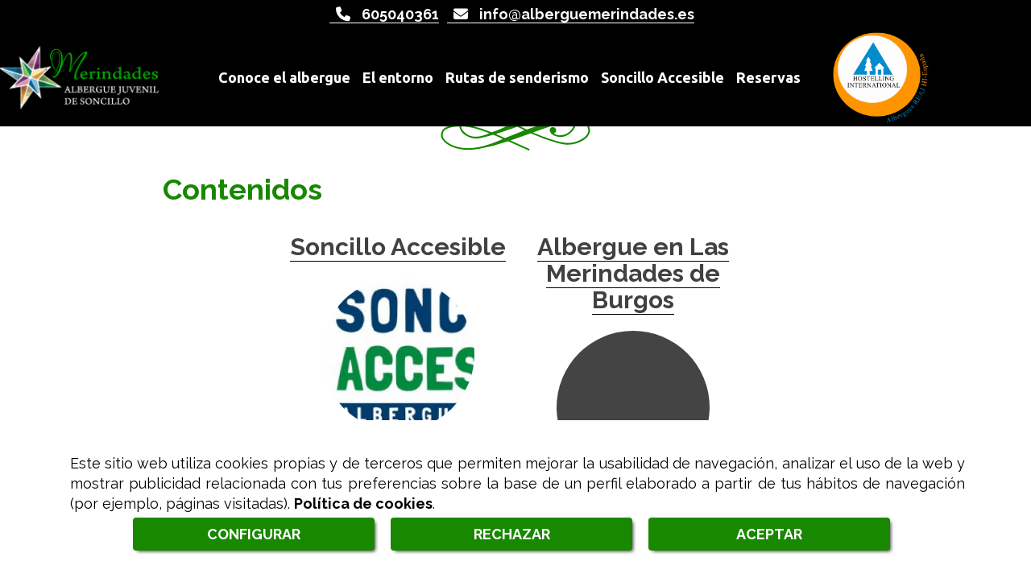

--- FILE ---
content_type: text/html; charset=UTF-8
request_url: https://www.alberguemerindades.es/categorias-contenidos/
body_size: 17168
content:

            






<!DOCTYPE html>
<html lang="es-ES">
    <head>
        <meta charset="utf-8">
        <meta name="viewport" content="width=device-width, initial-scale=1.0, maximum-scale=5">
        <link rel="shortcut icon" href="/data/5783/ico/albergue_merindades_favicon.png">
                <meta name="robots" content="index,follow"/><meta name="dcterms.title" content="Albergue juvenil en Burgos | Albergue Juvenil de Soncillo"><meta name="description" content="El Albergue Juvenil de Soncillo es la mejor opción para disfrutar de la naturaleza y el turismo activo que ofrece la zona norte de la provincia de Burgos. Te esperamos"><link rel="preconnect" href="https://fonts.googleapis.com"><link rel="preconnect" href="https://fonts.gstatic.com" crossorigin><link href="https://fonts.googleapis.com/css2?family=Raleway:ital,wght@0,100..900;1,100..900&family=Ubuntu:ital,wght@0,300;0,400;0,500;0,700;1,300;1,400;1,500;1,700&display=swap" rel="stylesheet"><meta name="google-site-verification" content="Ikun6At12swkgTz4pdhaRvJP3-MW0obxuDBa5WfgLK0" /><!--  metas twitter --><meta name="twitter:card" content="gallery" /><meta name="twitter:title" content="Albergue juvenil en Burgos | Albergue Juvenil de Soncillo"><meta name="twitter:description" content="El Albergue Juvenil de Soncillo es la mejor opción para disfrutar de la naturaleza y el turismo activo que ofrece la zona norte de la provincia de Burgos. Te esperamos" /><!-- metas facebook  --><meta property="og:url" content="https://www.alberguemerindades.es/categorias-contenidos/" /><meta property="og:title" content="Albergue juvenil en Burgos | Albergue Juvenil de Soncillo"><meta property="og:description" content="El Albergue Juvenil de Soncillo es la mejor opción para disfrutar de la naturaleza y el turismo activo que ofrece la zona norte de la provincia de Burgos. Te esperamos"><meta property="og:locale" content="es_ES" /><!-- geoTags --><meta name="geo.placename" content="España" /><meta name="geo.position" content="41.655;-4.727" /><meta name="geo.region" content="SONCILLO" /><meta name="ICBM" content="41.655,-4.727" />
                <title>                    Contenidos
</title>
                                        <link href="//css.accesive.com/static/css/styles_cliente5783.css?v7.8" rel="stylesheet" media="all" />
                <link href="//css.accesive.com/static/css/styles_cliente_comun5783.css?v7.8" rel="stylesheet" media="all" />
                <link rel="stylesheet" href="//css.accesive.com/static/css/net10_5783.css?v7.8" />
                                    <link rel="stylesheet" href="/build/frontBootstrap3WebActiva.35e1b50b.css">
                                                                                                                                                                                                                                                                                                                                                                                                                                                                                                                                                                                                                                                                                                                                                                                                                                                                                                                                                                                                                                                                                                                                                                                                                                                                                                                                                                                                                                    <style>                 /* Fondos secciones diseño */
                .zona:before {
                    position: relative;
                    content: "";
                    width: 100%;
                    display: block;
                    pointer-events: none;
                } 

                .zona:after {
                    position: relative;
                    content: "";
                    width: 100%;
                    display: block;
                    pointer-events: none;
                }
                .zona-inner {
                    margin: 0 -10px;
                }
                /* Fondos módulos*/
                .fondo-modulo {
                    margin: 0;
                    padding: 0;
                    width: 100%;
                    height: 100%;
                }
                .fondo-modulo:before {
                    position: relative;
                    content: "";
                    width: 100%;
                    display: block;
                    pointer-events: none;
                } 
                .fondo-modulo:after {
                    position: relative;
                    content: "";
                    width: 100%;
                    display: block;
                    pointer-events: none;
                }
            </style>

                                                <link href='https://fonts.googleapis.com/css?family=Raleway%7cUbuntu' rel='stylesheet' type='text/css'>
                            
                        
            
            <!--External css libraries -->
                                                                                                                                            
            <!--Custom css-->
                            <link rel="stylesheet" href="//css.accesive.com/static/css/custom_5783.css?v7.8" media="all" />
            
        
            <style type="text/css">
            .pageload-overlay {
    position: fixed;
    width: 100%;
    height: 100%;
    top: 0;
    left: 0;
    display: none;
    z-index: 2147483646;
}

.pageload-overlay.show {
    display:block;
}

.pageload-overlay svg {
    position: absolute;
    top: 0;
    left: 0;
    pointer-events: none;
    z-index: 2147483646;
    background-color: ;
}

.pageload-overlay svg path {
    fill: ;
}

.pageload-overlay::after,
.pageload-overlay::before {
    content: '';
    position: absolute;
    width: 20px;
    height: 20px;
    top: 50%;
    left: 50%;
    margin: -10px 0 0 -10px;
    border-radius: 50%;
    visibility: hidden;
    opacity: 0;
    z-index: 2147483647;
    -webkit-transition: opacity 0.15s, visibility 0s 0.15s;
    transition: opacity 0.15s, visibility 0s 0.15s;
}

.pageload-overlay::after {
    background: ;
    -webkit-transform: translateX(-20px);
    transform: translateX(-20px);
    -webkit-animation: moveRight 0.6s linear infinite alternate;
    animation: moveRight 0.6s linear infinite alternate;
}

.pageload-overlay::before {
    background: ;
    -webkit-transform: translateX(20px);
    transform: translateX(20px);
    -webkit-animation: moveLeft 0.6s linear infinite alternate;
    animation: moveLeft 0.6s linear infinite alternate;
    }

    @-webkit-keyframes moveRight {
    to { -webkit-transform: translateX(20px); }
    }

    @keyframes moveRight {
    to { transform: translateX(20px); }
    }

    @-webkit-keyframes moveLeft {
    to { -webkit-transform: translateX(-20px); }
    }

    @keyframes moveLeft {
    to { transform: translateX(-20px); }
}

.pageload-loading.pageload-overlay::after,
.pageload-loading.pageload-overlay::before {
    opacity: 1;
    visibility: visible;
    -webkit-transition: opacity 0.3s;
    transition: opacity 0.3s;
}

/**/
#loader6{
    background-color: ;
    display: block;
}
.l6 {
    width: 100px;
    height: 100px;
    border-radius: 50px;
    border: 1px solid ;
    position: relative;
    top:calc(50% - 90px);
    margin: 20px auto;
}

.l6 span {
    display: block;
    width: 16px;
    margin: 0 auto;
    line-height: 32px;
    margin-top: 32px;
    color: ;
    text-align: center;
    font-weight: bold;
    -family: arial;
    position: relative;
    font-size: 32px;
}
.l6 span:after {
    content: attr(data-title);
    position: absolute;
    overflow: hidden;
    display: block;
    left: 0;
    top: 0;
    opacity: 1;
    height: 30px;
    color: ;
    -webkit-backface-visibility: hidden;
    -webkit-transform-style: preserve-3d;
    -webkit-animation-name: pulse;
    -webkit-animation-duration: 2s;
    -webkit-animation-timing-function: ease-in-out;
    -webkit-animation-iteration-count: infinite;
    animation-name: pulse;
    animation-duration: 2s;
    animation-timing-function: ease-in-out;
    animation-iteration-count: infinite;
}

@-webkit-keyframes pulse {
    0% {
        height: 0;
        opacity: 1;
        -webkit-transform: scale(1);
        transform: scale(1);
    }
    78% {
        height: 30px;
        opacity: 1;
        -webkit-transform: scale(1);
        transform: scale(1);
    }
    88% {
        height: 30px;
        opacity: 1;
        -webkit-transform: scale(1.2);
        transform: scale(1.2);
    }
    100% {
        height: 30px;
        opacity: 0.1;
        -webkit-transform: scale(1);
        transform: scale(1);
    }
}
@keyframes pulse {
    0% {
        height: 0;
        opacity: 1;
        -webkit-transform: scale(1);
        transform: scale(1);
    }
    78% {
        height: 30px;
        opacity: 1;
        -webkit-transform: scale(1);
        transform: scale(1);
    }
    88% {
        height: 30px;
        opacity: 1;
        -webkit-transform: scale(1.2);
        transform: scale(1.2);
    }
    100% {
        height: 30px;
        opacity: 0.1;
        -webkit-transform: scale(1);
        transform: scale(1);
    }
}

/**/
#loader7{
    display: block;
}
body .vertical-centered-box {
    position: absolute;
    width: 100%;
    height: 100%;
    text-align: center;
}
body .vertical-centered-box:after {
    content: '';
    display: inline-block;
    height: 100%;
    vertical-align: middle;
    margin-right: -0.25em;
}
body .vertical-centered-box .contentt {
    -webkit-box-sizing: border-box;
    -moz-box-sizing: border-box;
    box-sizing: border-box;
    display: inline-block;
    vertical-align: middle;
    text-align: left;
    font-size: 0;
}

.loader-circle {
    position: absolute;
    left: 50%;
    top: 50%;
    width: 120px;
    height: 120px;
    border-radius: 50%;
    box-shadow: inset 0 0 0 1px rgba(255, 255, 255, 0.1);
    margin-left: -60px;
    margin-top: -60px;
}
.loader-line-mask {
    position: absolute;
    left: 50%;
    top: 50%;
    width: 60px;
    height: 120px;
    margin-left: -60px;
    margin-top: -60px;
    overflow: hidden;
    -webkit-transform-origin: 60px 60px;
    -moz-transform-origin: 60px 60px;
    -ms-transform-origin: 60px 60px;
    -o-transform-origin: 60px 60px;
    transform-origin: 60px 60px;
    -webkit-mask-image: -webkit-linear-gradient(top, #000000, rgba(0, 0, 0, 0));
    -webkit-animation: rotate 1.2s infinite linear;
    -moz-animation: rotate 1.2s infinite linear;
    -o-animation: rotate 1.2s infinite linear;
    animation: rotate 1.2s infinite linear;
}
.loader-line-mask .loader-line {
    width: 120px;
    height: 120px;
    border-radius: 50%;
    box-shadow: inset 0 0 0 1px rgba(255, 255, 255, 0.5);
}
#particles-background,
#particles-foreground {
    left: -51%;
    top: -51%;
    width: 202%;
    height: 202%;
    -webkit-transform: scale3d(0.5, 0.5, 1);
    -moz-transform: scale3d(0.5, 0.5, 1);
    -ms-transform: scale3d(0.5, 0.5, 1);
    -o-transform: scale3d(0.5, 0.5, 1);
    transform: scale3d(0.5, 0.5, 1);
}
#particles-background {
    background: ;
    background-image: -webkit-linear-gradient(45deg,  2%,  100%);
    background-image: -moz-linear-gradient(45deg,  2%,  100%);
    background-image: linear-gradient(45deg,  2%,  100%);
}
lesshat-selector {
    -lh-property: 0; } 
@-webkit-keyframes rotate{ 0% { -webkit-transform: rotate(0deg);} 100% { -webkit-transform: rotate(360deg);}}
@-moz-keyframes rotate{ 0% { -moz-transform: rotate(0deg);} 100% { -moz-transform: rotate(360deg);}}
@-o-keyframes rotate{ 0% { -o-transform: rotate(0deg);} 100% { -o-transform: rotate(360deg);}}
@keyframes rotate{ 0% {-webkit-transform: rotate(0deg);-moz-transform: rotate(0deg);-ms-transform: rotate(0deg);transform: rotate(0deg);} 100% {-webkit-transform: rotate(360deg);-moz-transform: rotate(360deg);-ms-transform: rotate(360deg);transform: rotate(360deg);}}
[not-existing] {
    zoom: 1;
}
lesshat-selector {
    -lh-property: 0; } 
@-webkit-keyframes fade{ 0% { opacity: 1;} 50% { opacity: 0.25;}}
@-moz-keyframes fade{ 0% { opacity: 1;} 50% { opacity: 0.25;}}
@-o-keyframes fade{ 0% { opacity: 1;} 50% { opacity: 0.25;}}
@keyframes fade{ 0% { opacity: 1;} 50% { opacity: 0.25;}}
[not-existing] {
    zoom: 1;
}
lesshat-selector {
    -lh-property: 0; } 
@-webkit-keyframes fade-in{ 0% { opacity: 0;} 100% { opacity: 1;}}
@-moz-keyframes fade-in{ 0% { opacity: 0;} 100% { opacity: 1;}}
@-o-keyframes fade-in{ 0% { opacity: 0;} 100% { opacity: 1;}}
@keyframes fade-in{ 0% { opacity: 0;} 100% { opacity: 1;}}
[not-existing] {
    zoom: 1;
}        </style>
                                        <script>
                var languageCountry = 'es';
                (function(w,d,u){w.readyQ=[];w.bindReadyQ=[];function p(x,y){if(x=="ready"){w.bindReadyQ.push(y);}else{w.readyQ.push(x);}};var a={ready:p,bind:p};w.$=w.jQuery=function(f){if(f===d||f===u){return a}else{p(f)}}})(window,document)
            </script>
                            <script src="/build/runtime.32cc791b.js"></script><script src="/build/frontPageLoader.ee6e9382.js"></script>
                                                                                    </head>
    
    <body class="web plantilla-3-col  ancho listado-cat-contenidos device-not-mobile" itemscope itemtype="https://schema.org/WebPage">
                                                                                                            <div class="alert alert-dismissible cookie-alert affix-hidden container-fluid gestion-cookies" role="alert" id="cookiesAlert">
    <div id="cookiesText" class="col-xs-12">
                                                        <p class="">Este sitio web utiliza cookies propias y de terceros que permiten mejorar la usabilidad de navegación, analizar el uso de la web y mostrar publicidad relacionada con tus preferencias sobre la base de un perfil elaborado a partir de tus hábitos de navegación (por ejemplo, páginas visitadas). <a href="/politica-de-cookies">Política de cookies</a>.</p>
                                        </div>
    
    <div class="col-xs-12 text-center" id="cookiesButtonContainer">
                    <a href="#" id="pcookies" href="" data-toggle="modal" data-target="#modal_cookies" class="cookiesButton contraste-color-principal btn btn-xs btn-primary">
                CONFIGURAR
            </a>
            <a href="#" class="cookiesButton contraste-color-principal btn btn-xs btn-primary" data-dismiss="alert" aria-label="Close" onclick="aceptarCookies(false, true, 5783)" >
                RECHAZAR
            </a>
            <a href="#" class="cookiesButton contraste-color-principal btn btn-xs btn-primary" data-dismiss="alert" aria-label="Close" onclick="aceptarCookies(true, false, 5783)" >
                ACEPTAR
            </a>
            </div>
</div>                                            <header class="ajuste-top">
        <!-- ZONA MENU MOVIL -->
                                                <div id="menuMovil" class="visible-xs visible-sm"> 
        
                
        
                                                                                                                                            
                        
        
        <!-- END Movil Navbar Button collapse -->
                        
        
            
     
        <!-- Movil Navbar Button collapse -->
    <div class="navbar-header menu-movil-config menu-2">
                        <a href="/" class="navbar-brand">   
                    <img src="/data/5783/logos/albergue_merindades_hostelling_international_movil.png" title="ALBERGUE MERINDADES" alt="ALBERGUE MERINDADES">
            </a>

                                        
    <div class="iconos-movil justify-center color-custom-iconos-movil">
                            <div class="icono-buscador col-sm-1 no-padding">                                                                                                                                 </div>
        
                
                
                
                
                
                                            <div class="icono-telefono">
                    <a href="tel:605040361" class="btn btn-link btn-block" aria-label="Móvil">
                        <i class="fa fa-mobile"></i>
                        <span class="d-none">605040361</span>
                    </a>
                </div>
                    
                
                                            <div class="icono-email">
                                        <a href="#" class="conversor btn btn-link btn-block" data-usuario="info" data-dominio="alberguemerindades" data-tld="es" aria-label="Email">
                        <i class="fa fa-envelope"></i>
                        <span class="d-none">info@alberguemerindades.es</span>
                    </a>
                </div>
                    
                    </div>

                                <div class="boton-menu">
                            <a id="nav-toggle" role="button"
                    class=" pull-right navbar-toggle"
                    ria-controls="navbar-collapse_movilMenu" aria-label="Abrir menú de navegación"
                    data-toggle="collapse" data-target="#navbar-collapse_movilMenu"><span></span>
                </a>
                    </div>
    
            </div>
                <!-- Movil Navbar Menu collapse -->
    <nav class="navbar-default inverse   " role="navigation" >
        <div class="collapse navbar-collapse navbar-cat-collapse" id="navbar-collapse_movilMenu">
            <ul class="nav navbar-nav">
                                                                            <li >
                    <a class=""
                        href="/albergue-en-las-merindades" title="Conoce el albergue">
                                                Conoce el albergue
                                            </a>
                                                                                                                                    </li>
                                                                            <li >
                    <a class=""
                        href="/las-merindades-y-los-montes-obarenes" title="El entorno">
                                                El entorno
                                            </a>
                                                                                                                                    </li>
                                                                            <li >
                    <a class=""
                        href="/rutas-de-senderismo-en-las-merindades/" title="Rutas de senderismo">
                                                Rutas de senderismo
                                            </a>
                                                                                                                                    </li>
                                                                            <li >
                    <a class=""
                        href="/soncillo-accesible/" title="Soncillo Accesible">
                                                Soncillo Accesible
                                            </a>
                                                                                                                                    </li>
                                                                            <li >
                    <a class=""
                        href="/reservar-albergue-juvenil-de-soncillo" title="Reservas">
                                                Reservas
                                            </a>
                                                                                                                                    </li>
                        </ul>
        </div>
    </nav>

        

    </div>
                            <!-- FIN ZONA MENU MOVIL -->

        <!-- ZONA BARRA DE OPCIONES -->
                                            <div id="barra-opciones">
                    <div class="barra-opciones zona eq-height">
                                                                                                                                                                                                                                                                                                                                                                                                                                                                                                                                                                                                                                                                                                        
                                                                                                    <div class="row eq-height"><div class="col-xs-12 col-sm-12 col-md-12 ajustado hidden-xs hidden-sm text-center acc-flex-center "><div data-nombre="Teléfono y email"
    data-tipoModulo="datos-contacto-extendidos"
    style=""
    id="block-214760"
    class="modulo-container                 ajustado hidden-xs hidden-sm text-center acc-flex-center 
     "
><div id="datosContactoExtendidos214760" class="row padding-right padding-left modulo-datos-contacto-extendidos horizontal iconos-resaltados sin-margen"><div itemscope itemtype="https://schema.org/LocalBusiness" class="col-sm-12"><meta itemprop="name" content="ALBERGUE MERINDADES"><span class="telefono inline parrafo"><a href="tel:605040361" aria-label=Teléfono><span  class="ocultarDatosEnMovil"   itemprop="telephone" content="605040361" ><i class="fa fa-phone color_web_6_color paleta_colores_transparent_bg"></i><span class="">605040361</span></span></a></span><span class="email inline parrafo"><span><a href="#" class="conversor" data-usuario="info" data-dominio="alberguemerindades" data-tld="es"><span  class="ocultarDatosEnMovil"    content="info" ><i class="fa fa-envelope color_web_6_color paleta_colores_transparent_bg"></i><span class="">info<i class="separado-at"></i>alberguemerindades.es</span></span><span class="sr-only">info<i class="separado-at"></i>alberguemerindades.es</span></a></span></span><meta itemprop="image" content="/data/5783/modulos/214742/albergue_merindades_puerta_del_norte_1.png"></div></div></div></div></div><!-- end row --><div class="row eq-height"><div class=" col-xs-12 col-sm-12 col-md-1 ajustado hidden-sm hidden-xs "><div data-nombre="Espaciado"
    data-tipoModulo="html-privado"
    style=""
    id="block-2577756"
    class="modulo-container ajustado hidden-sm hidden-xs  "
><div id="mod_html_2577756" class="text-left"></div></div></div></div>
                                                                    </div>
                </div>
                            <!-- FIN ZONA BARRA DE OPCIONES -->

        <!-- ZONA SOBRECABECERA -->
                                                                <div id="sobrecabecera" class="sticky-top">
                        <div class="sobrecabecera zona eq-height">
                                                                                                                                                                                                                                                                                                                                                                                                                                                                                                                                                                                                                                                                                                                                            
                                                                                                                    <div class="row eq-height"><div class=" col-xs-12 col-sm-12 col-md-1 ajustado hidden-sm hidden-xs "><div data-nombre="Espaciado"
    data-tipoModulo="html-privado"
    style=""
    id="block-2577758"
    class="modulo-container ajustado hidden-sm hidden-xs  "
><div id="mod_html_2577758" class="text-left"></div></div></div><div class="col-xs-12 col-sm-12 col-md-2 hidden-xs hidden-sm hidden-xs ajustado logotipo-main"><div data-nombre="Logotipo"
    data-tipoModulo="logotipo"
    style=""
    id="block-214742"
    class="modulo-container hidden-xs ajustado logotipo-main "
><div id="logo214742" class="modulo-logotipo"><a href="/" alt='Portada'><img src="/cache/8/0/3/7/a/8037afa51d406697fd0df779d54c977ce841331f.png" title="Logotipo Merindades Albergue Juvenil de Soncillo" alt="Logotipo Merindades Albergue Juvenil de Soncillo"
						width="800" height="318" class="img-responsive"		/></a></div></div></div><div class="col-xs-12 col-sm-12 col-md-7 hidden-xs hidden-sm text-center hidden-xs ajustado regla-menu"><div data-nombre="Menú principal"
    data-tipoModulo="menu"
    style=""
    id="block-214743"
    class="modulo-container text-center hidden-xs ajustado regla-menu "
><div class="modulo-menu horizontal-laptop horizontal-tablet vertical-mobile version1 " data-menu-id="0"><nav id="menu_214743" class="navbar navbar-default inverse custom-menu-intenso" role="navigation"><!-- Nav Header Starts --><div class="navbar-header"><button type="button" class="btn btn-primary btn-navbar navbar-toggle" data-toggle="collapse" data-target="#navbar-collapse_214743"><span class="sr-only">Toggle Navigation</span><i class="fa fa-bars"></i></button></div><!-- Nav Header Ends --><!-- Navbar Cat collapse Starts --><div class="sidebar-nav "><div class="navbar-collapse  navbar-inner" id="navbar-collapse_214743"><ul class="nav navbar-nav "><li class=" version1 "><a class="" href="/albergue-en-las-merindades" title="Conoce el albergue"><span>Conoce el albergue</span></a></li><li class=" version1 "><a class="" href="/las-merindades-y-los-montes-obarenes" title="El entorno"><span>El entorno</span></a></li><li class=" version1 "><a class="" href="/rutas-de-senderismo-en-las-merindades/" title="Rutas de senderismo"><span>Rutas de senderismo</span></a></li><li class=" version1 "><a class="" href="/soncillo-accesible/" title="Soncillo Accesible"><span>Soncillo Accesible</span></a></li><li class=" version1 "><a class="" href="/reservar-albergue-juvenil-de-soncillo" title="Reservas"><span>Reservas</span></a></li></ul></div></div></nav></div></div></div><div class=" col-xs-12 col-sm-12 col-md-2 ajustado hidden-xs hidden-sm banner-sobrecabecera"><div data-nombre="BANNER HOSTELLING INTERNATIONAL"
    data-tipoModulo="banner-plus"
    style=""
    id="block-2577755"
    class="modulo-container ajustado hidden-xs hidden-sm banner-sobrecabecera "
><div id=" mod-banner-plus_2577755" class="mod-banner-plus banner-plus-hover"><figure class="sin-estilo "><div class="img-banner"><div class = " "></div><div class="overlay  							paleta_colores_transparent_bg "></div><img src="/cache~b-d-6-f-7-bd6f7c52e105ace5dca4637b4a02002a47b6a41e/hostelling-international.png"
								loading="lazy" width="300" height="200" class="img-responsive  "
								title="Logotipo Hostelling International" alt="Logotipo Hostelling International" srcset="/cache~6-d-7-4-9-6d749e229ae02047c3cc64ac4a9127c4163efae0/hostelling-international.png 241w,/cache~6-d-7-4-9-6d749e229ae02047c3cc64ac4a9127c4163efae0/hostelling-international.png 189w, /cache~1-1-d-0-9-11d094b6560556c040cac2770d73507ae1cad9eb/hostelling-international.png 667w, /cache~6-d-7-4-9-6d749e229ae02047c3cc64ac4a9127c4163efae0/hostelling-international.png 324w" sizes="(min-width: 425px) and (max-width: 768px)667px, (min-width: 768px) and (max-width: 1200px) 189px, (min-width:1200px) 241px, 324px"
							/></div></figure></div></div></div></div><!-- end row --><div class="row eq-height"><div class=" col-xs-12 col-sm-12 col-md-1 ajustado hidden-sm hidden-xs "><div data-nombre="Espaciado"
    data-tipoModulo="html-privado"
    style=""
    id="block-2577757"
    class="modulo-container ajustado hidden-sm hidden-xs  "
><div id="mod_html_2577757" class="text-left"></div></div></div></div>
                                                                                </div>
                    </div>
                                            <!-- FIN ZONA SOBRECABECERA -->
        <!-- ZONA CABECERA -->                             </header>
                            <!-- FIN ZONA CABECERA -->
        <!-- ZONA CONTENIDO -->
            <div id="contenido">
                                    <div class="contenido zona width-movil-95 width-tablet-85 width-pc-80 width-pc-xl-70 width-pc-xxl-60">          
                                                                                                                                                                                                                
                                 
                
                                                                                                                                                                                                                                                                                                                                                                <div id="main" class="row ">
                                                                                                                                                                                                             
                                                                    <div id="content_top" class="col-sm-12">
                                                                                                                                                                                                                                                                                                                                                                                                                                                                                                                                                                                                                                                                                                                            
                                                                        <div class="row"><div class="col-xs-12 col-sm-12 col-md-12 text-center "><div data-nombre="Separador secciones top"
    data-tipoModulo="separador"
    style=""
    id="block-214752"
    class="modulo-container text-center  "
><div class="modulo-separador"><div class="separador diseno8"><svg xmlns="http://www.w3.org/2000/svg" viewBox="0 0 301 81.44" class="icono-separador color_web_1_fill"><g id="Capa_1-2" data-name="Capa 1"><path d="M0,47.68A3.9,3.9,0,0,0,.24,47c.93-6.9,5.37-10.83,11.41-13.33,5.76-2.39,11.85-3.3,18-3.79,2.19-.18,4.38-.21,6.57-.42.47,0,1.22-.48,1.31-.86C39,22.36,43,18,48,14.62,55.38,9.67,63.65,7.28,72.38,6.3c12-1.35,23.49,1,34.92,4.2A237.12,237.12,0,0,1,144.94,25a3.83,3.83,0,0,0,3.24.22c12.43-4.59,24.86-9.18,37.35-13.64A207.29,207.29,0,0,1,233.62.46c9.06-1,18-.53,26.81,2.3A17.08,17.08,0,0,1,272.14,15a2,2,0,0,0,1.94,1.75,42.66,42.66,0,0,1,13.7,3.69c7.11,3.5,11.61,9,12.91,17,.07.39.21.78.31,1.17v4.71a49.21,49.21,0,0,1-2,5.53c-2.78,5.59-7.42,9.4-12.7,12.42A59.92,59.92,0,0,1,255,69.59c-6.88-.13-13.54-1.84-20.16-3.57A331.38,331.38,0,0,1,183,47.22a3.66,3.66,0,0,0-3-.16q-19.2,6.78-38.42,13.48l-1.4.53,39,17.53-1.22,2.84c-.43-.15-.81-.24-1.17-.4Q156.85,72.19,137,63.31a4,4,0,0,0-3.11-.15A387.91,387.91,0,0,1,77.56,77.9c-13.47,2.35-27,3.17-40.5.5-9.49-1.86-18.41-5.1-26.22-11a32.3,32.3,0,0,1-8.47-8.93A52.5,52.5,0,0,1,0,53.63Zm185.82-2.74,1.38.66a367.53,367.53,0,0,0,36.64,13.72c8.73,2.71,17.49,5.4,26.59,6.47,14.18,1.67,27-2.21,38.54-10.4a21.92,21.92,0,0,0,7.14-8.2c3.64-7.32.93-16-6.45-19.42-3.16-1.47-6.72-2.14-10.16-2.95a54.19,54.19,0,0,0-6.3-.72c-.12,1.19-.14,2.14-.31,3-1.59,8.42-6.16,15-12.81,20.16-10.08,7.8-21,8.85-32.51,3.44a13.69,13.69,0,0,1-7.3-7.64c-2-5.29,1.14-9.4,6.72-8.91a6.45,6.45,0,0,1,5.71,5c.73,3.37-.9,6-4.8,7.69,5.44,4.8,18.28,4.9,26.57.17,10.11-5.76,15.84-17,15.17-23.06-.23,0-.48-.09-.73-.11a69.92,69.92,0,0,0-22.7,1.64c-12.51,3-24.76,6.82-36.89,11C201.58,39.25,193.89,42.06,185.82,44.94ZM37,32.74c-6.07.22-12.09.49-17.9,2.12a49,49,0,0,0-9.85,3.86C2.56,42.27,1.71,52.23,5.38,57.11a38.34,38.34,0,0,0,3.05,3.77A46.61,46.61,0,0,0,27.57,72.41c15.59,5.21,31.47,5.47,47.5,2.38,14.11-2.72,27.6-7.41,40.87-12.81,2.93-1.19,5.8-2.51,9-3.89-.66-.34-1-.53-1.37-.7-5.39-2.39-10.79-4.77-16.16-7.2a4.75,4.75,0,0,0-3.44-.23c-7.25,2-14.51,3.92-21.8,5.73-8.58,2.13-17.12,2-25.37-1.45C47,50.13,38.9,44.4,37,32.74Zm3.82-3.5c.67,0,1.13.1,1.59.1a100.28,100.28,0,0,1,20.63,2.54,234.16,234.16,0,0,1,37.79,12.19,4.24,4.24,0,0,0,3.28,0C117,39.61,129.31,33.75,141.63,28a6.58,6.58,0,0,0,.78-.52c-.29-.16-.46-.28-.65-.36A252.63,252.63,0,0,0,105.28,13.5C95.7,10.84,86,8.71,76,9.32c-9.44.58-18.32,2.91-26.28,8.2C45.44,20.34,42.12,23.89,40.84,29.24Zm117.91,2.13,0,.52c4.45,2.17,8.88,4.37,13.37,6.46a3.61,3.61,0,0,0,2.47.11c4-1.3,7.88-2.75,11.82-4.11,20-6.88,40.19-13.13,61.11-16.6,6.82-1.13,13.64-2.79,20.66-1.71a2.3,2.3,0,0,0,.6-.13c-.29-.66-.52-1.29-.84-1.86-2.74-5-7.25-7.52-12.5-9-8.73-2.4-17.41-1.93-26.12.42a327,327,0,0,0-34.46,11.4C182.81,21.65,170.79,26.55,158.75,31.37ZM40.62,32.56a14,14,0,0,0,3.22,8.35c8,9.59,18.43,13.78,30.82,12.38,7.9-.9,15.35-3.72,23.11-6.83C79.14,39.27,60.66,33.11,40.62,32.56Zm128,7.91c-4.64-2.31-8.94-4.43-13.22-6.61a2.86,2.86,0,0,0-2.49-.1q-20.5,7-41,14a9.17,9.17,0,0,0-.86.42c5.94,2.63,11.7,5.22,17.49,7.72a2.82,2.82,0,0,0,1.9-.18q13.41-5.25,26.79-10.58C160.92,43.64,164.61,42.11,168.63,40.47Z"/></g></svg></div></div></div></div></div>
                                                            </div>
                                                                <div id="content_main" class="col-sm-12">
                                                                                                                                                                                                                                                                                                                                                                                                                                                                                                                                                                                                                                                                                                                            
                                                                        <!-- Titulo Starts -->
                        <h1  class="heading color-fuente-destacado"  >Contenidos</h1>
    
<!-- Titulo Ends -->
    <!-- LISTADO DE CATEGORIAS STARTS -->
                                                                    
        <div class="row">
            <div class="col-sm-12">
                <div class="modulo-container">
                    <div class="funcionalidad-contenidos">
                        <div class="row categoria-contenidos centrar-bloques">
                                                                                                                                            <div class="col-xs-12 col-sm-6 col-md-4 col-lg-4 col-xl-4"> 
                                <h2 class="text-center break-word"><a href="/soncillo-accesible/">Soncillo Accesible</a></h2>
                                <figure><a href="/soncillo-accesible/" aria-label="Soncillo Accesible">
                                                                                                                        <div class="image img-square">
                                            <img src="/cache~2-d-7-4-c-2d74c5cc6639e2cf35c9e10cf2070b66dd922048/soncillo-accesible.jpeg"
                                                 alt="Logotipo de Soncillo Accesible Albergue Juvenil"
                                                 title="Logotipo de Soncillo Accesible Albergue Juvenil"
                                                 loading="lazy" width="300" height="200" class="img-responsive img-circle"
                                                 srcset="/cache~f-c-7-6-3-fc7633e01dae60640248b978084f1a99e0dd247e/soncillo-accesible.jpeg 481w,/cache~b-0-f-4-6-b0f460e029703f24869757bef885c3214d2d3da6/soncillo-accesible.jpeg 377w, /cache~e-f-9-9-3-ef993e174ecec754f9c5a908a59af899c85af4c9/soncillo-accesible.jpeg 250w, /cache~c-2-3-5-a-c235a1f5f6d2fb62970cb6c22bc3b30119140747/soncillo-accesible.jpeg 250w"
                                                 sizes="(min-width: 425px) and (max-width: 768px)250px, (min-width: 768px) and (max-width: 1200px) 377px, (min-width:1200px) 481px, 250px" 
                                                 />
                                        </div>
                                                                                <span class="d-none">Soncillo Accesible</span>
                                </a></figure>
                            </div>
                                                                                                                                            <div class="col-xs-12 col-sm-6 col-md-4 col-lg-4 col-xl-4"> 
                                <h2 class="text-center break-word"><a href="/albergue-en-las-merindades-de-burgos/">Albergue en Las Merindades de Burgos</a></h2>
                                <figure><a href="/albergue-en-las-merindades-de-burgos/" aria-label="Albergue en Las Merindades de Burgos">
                                                                                <div class="image img-square img-circle sin-imagen">
                                        </div>
                                                                                <span class="d-none">Albergue en Las Merindades de Burgos</span>
                                </a></figure>
                            </div>
                                                </div>
                    </div>
                </div>
            </div>
        </div>
        <!-- LISTADO DE CATEGORIAS ENDS -->


    
<!-- Publicaciones relaccionadas -->
    


                                                            </div>
                                                                <div id="content_bottom" class="col-sm-12">
                                                                                                                                                                                                                                                                                                                                                                                                                                                                                                                                                                                                                                                                                                                            
                                                                        <div class="row"><div class="col-xs-12 col-sm-12 col-md-4 col-md-offset-4 col-sm-offset-0 col-xs-offset-0 text-center "><div data-nombre="Separador secciones bottom"
    data-tipoModulo="separador"
    style=""
    id="block-214755"
    class="modulo-container text-center  "
><div class="modulo-separador"><div class="separador diseno8"><svg xmlns="http://www.w3.org/2000/svg" viewBox="0 0 301 81.44" class="icono-separador color_web_1_fill"><g id="Capa_1-2" data-name="Capa 1"><path d="M0,47.68A3.9,3.9,0,0,0,.24,47c.93-6.9,5.37-10.83,11.41-13.33,5.76-2.39,11.85-3.3,18-3.79,2.19-.18,4.38-.21,6.57-.42.47,0,1.22-.48,1.31-.86C39,22.36,43,18,48,14.62,55.38,9.67,63.65,7.28,72.38,6.3c12-1.35,23.49,1,34.92,4.2A237.12,237.12,0,0,1,144.94,25a3.83,3.83,0,0,0,3.24.22c12.43-4.59,24.86-9.18,37.35-13.64A207.29,207.29,0,0,1,233.62.46c9.06-1,18-.53,26.81,2.3A17.08,17.08,0,0,1,272.14,15a2,2,0,0,0,1.94,1.75,42.66,42.66,0,0,1,13.7,3.69c7.11,3.5,11.61,9,12.91,17,.07.39.21.78.31,1.17v4.71a49.21,49.21,0,0,1-2,5.53c-2.78,5.59-7.42,9.4-12.7,12.42A59.92,59.92,0,0,1,255,69.59c-6.88-.13-13.54-1.84-20.16-3.57A331.38,331.38,0,0,1,183,47.22a3.66,3.66,0,0,0-3-.16q-19.2,6.78-38.42,13.48l-1.4.53,39,17.53-1.22,2.84c-.43-.15-.81-.24-1.17-.4Q156.85,72.19,137,63.31a4,4,0,0,0-3.11-.15A387.91,387.91,0,0,1,77.56,77.9c-13.47,2.35-27,3.17-40.5.5-9.49-1.86-18.41-5.1-26.22-11a32.3,32.3,0,0,1-8.47-8.93A52.5,52.5,0,0,1,0,53.63Zm185.82-2.74,1.38.66a367.53,367.53,0,0,0,36.64,13.72c8.73,2.71,17.49,5.4,26.59,6.47,14.18,1.67,27-2.21,38.54-10.4a21.92,21.92,0,0,0,7.14-8.2c3.64-7.32.93-16-6.45-19.42-3.16-1.47-6.72-2.14-10.16-2.95a54.19,54.19,0,0,0-6.3-.72c-.12,1.19-.14,2.14-.31,3-1.59,8.42-6.16,15-12.81,20.16-10.08,7.8-21,8.85-32.51,3.44a13.69,13.69,0,0,1-7.3-7.64c-2-5.29,1.14-9.4,6.72-8.91a6.45,6.45,0,0,1,5.71,5c.73,3.37-.9,6-4.8,7.69,5.44,4.8,18.28,4.9,26.57.17,10.11-5.76,15.84-17,15.17-23.06-.23,0-.48-.09-.73-.11a69.92,69.92,0,0,0-22.7,1.64c-12.51,3-24.76,6.82-36.89,11C201.58,39.25,193.89,42.06,185.82,44.94ZM37,32.74c-6.07.22-12.09.49-17.9,2.12a49,49,0,0,0-9.85,3.86C2.56,42.27,1.71,52.23,5.38,57.11a38.34,38.34,0,0,0,3.05,3.77A46.61,46.61,0,0,0,27.57,72.41c15.59,5.21,31.47,5.47,47.5,2.38,14.11-2.72,27.6-7.41,40.87-12.81,2.93-1.19,5.8-2.51,9-3.89-.66-.34-1-.53-1.37-.7-5.39-2.39-10.79-4.77-16.16-7.2a4.75,4.75,0,0,0-3.44-.23c-7.25,2-14.51,3.92-21.8,5.73-8.58,2.13-17.12,2-25.37-1.45C47,50.13,38.9,44.4,37,32.74Zm3.82-3.5c.67,0,1.13.1,1.59.1a100.28,100.28,0,0,1,20.63,2.54,234.16,234.16,0,0,1,37.79,12.19,4.24,4.24,0,0,0,3.28,0C117,39.61,129.31,33.75,141.63,28a6.58,6.58,0,0,0,.78-.52c-.29-.16-.46-.28-.65-.36A252.63,252.63,0,0,0,105.28,13.5C95.7,10.84,86,8.71,76,9.32c-9.44.58-18.32,2.91-26.28,8.2C45.44,20.34,42.12,23.89,40.84,29.24Zm117.91,2.13,0,.52c4.45,2.17,8.88,4.37,13.37,6.46a3.61,3.61,0,0,0,2.47.11c4-1.3,7.88-2.75,11.82-4.11,20-6.88,40.19-13.13,61.11-16.6,6.82-1.13,13.64-2.79,20.66-1.71a2.3,2.3,0,0,0,.6-.13c-.29-.66-.52-1.29-.84-1.86-2.74-5-7.25-7.52-12.5-9-8.73-2.4-17.41-1.93-26.12.42a327,327,0,0,0-34.46,11.4C182.81,21.65,170.79,26.55,158.75,31.37ZM40.62,32.56a14,14,0,0,0,3.22,8.35c8,9.59,18.43,13.78,30.82,12.38,7.9-.9,15.35-3.72,23.11-6.83C79.14,39.27,60.66,33.11,40.62,32.56Zm128,7.91c-4.64-2.31-8.94-4.43-13.22-6.61a2.86,2.86,0,0,0-2.49-.1q-20.5,7-41,14a9.17,9.17,0,0,0-.86.42c5.94,2.63,11.7,5.22,17.49,7.72a2.82,2.82,0,0,0,1.9-.18q13.41-5.25,26.79-10.58C160.92,43.64,164.61,42.11,168.63,40.47Z"/></g></svg></div></div></div></div></div>
                                                            </div>
                                                                                        <!-- BLOQUE AUXILIAR BARRAS MÓVIL -->
                                            <div id="sidebar_primaria" class="sidebar_primaria_movil zona col-md-3 col-sm-12 col-xs-12  hidden-sm hidden-md hidden-lg"></div>
                        <div id="sidebar_secundaria" class="sidebar_secundaria_movil zona col-md-3 col-sm-12 col-xs-12  hidden-sm hidden-md hidden-lg"></div>
                                    </div>
            </div>
                                </div>
        <!-- FIN ZONA CONTENIDO -->

    <!-- ZONA PIE -->
            <!-- FIN ZONA PIE -->

    <!-- ZONA FOOTER -->
                            <footer id="footer">
                <div class="footer zona">
                                                                                                                                                                                                                                                                                                                                                                                                                                                                                                                                                                                                
                                                                                    <div class="row"><div class="col-xs-12 col-sm-12 col-md-9 text-left margen-top margen-bottom datos-contacto-mapa"><div data-nombre="Datos de contacto extendidos con mapa (visible en toda la web salvo en reservas)"
    data-tipoModulo="datos-contacto-extendidos"
    style=""
    id="block-214750"
    class="modulo-container                 text-left margen-top margen-bottom datos-contacto-mapa
     "
><div id="datosContactoExtendidos214750" class="row padding-right padding-left modulo-datos-contacto-extendidos vertical"><div itemscope itemtype="https://schema.org/LocalBusiness" class="col-sm-6"><div class="image"><img src="/cache~7-c-e-3-7-7ce373d3ae8ceeede8d5febfb2cadb0bb73bb04e/logotipo-puerta-natura-web.png"
            alt="logotipo puerta natura web"
            title="logotipo puerta natura web"
            loading="lazy" width="300" height="200" class = "img-responsive"
            srcset="/cache~a-f-1-0-f-af10f68680ee2d14fbdeb21de5004938d1c63c46/logotipo-puerta-natura-web.png 721w,/cache~a-f-1-0-f-af10f68680ee2d14fbdeb21de5004938d1c63c46/logotipo-puerta-natura-web.png 565w, /cache~a-f-1-0-f-af10f68680ee2d14fbdeb21de5004938d1c63c46/logotipo-puerta-natura-web.png 667w, /cache~9-2-3-f-f-923ffc52e56beecec90759ec502158a20a10e872/logotipo-puerta-natura-web.png 324w"
            sizes="(min-width: 425px) and (max-width: 768px)667px, (min-width: 768px) and (max-width: 1200px) 565px, (min-width:1200px) 721px, 324px"                                           
      /></div><span  class="nombreEmpresa color-fuente-destacado"   itemprop="name" >Albergue Juvenil de Soncillo</span><div class='row '><address class="direccion " itemprop="address" itemscope itemtype="https://schema.org/PostalAddress"><div class='iconoDireccion'><i class="fa fa-map-marker color-fuente-destacado"></i></div><div class='textoDireccion'><p   itemprop="streetAddress" >Av. Alejandro Rodriguez de Valcarcel, S/N - </p><span   itemprop="addressLocality" >Soncillo, </span><span   itemprop="postalCode" >09572, </span><span   itemprop="addressRegion" >Burgos</span></div></address></div><span class="movil  parrafo"><a href="tel:605040361" aria-label=Teléfono><p   itemprop="telephone" content="605040361" ><i class="fa fa-mobile color-fuente-destacado"></i><span class="">605040361</span></p></a></span><span class="whatsapp  parrafo"><a href="https://api.whatsapp.com/send?phone=0034605040361&text=Hola, ¿En qué podemos ayudarte?" target="_blank" rel="noFollow" class="whatsapp" aria-label=Whatsapp><p  ><i class="fa fa-whatsapp color-fuente-destacado"></i><span class="">+(0034)605040361</span></p></a></span><span class="email  parrafo"><span><a href="#" class="conversor" data-usuario="reservas" data-dominio="alberguemerindades" data-tld="es"><p    content="reservas" ><i class="fa fa-envelope color-fuente-destacado"></i><span class="">reservas<i class="separado-at"></i>alberguemerindades.es</span></p><span class="sr-only">reservas<i class="separado-at"></i>alberguemerindades.es</span></a></span></span><meta itemprop="image" content="/data/5783/modulos/214742/albergue_merindades_puerta_del_norte_1.png"></div><div class="modulo-mapadegoogle-contacto col-sm-6 no-padding"><div class="iframe-mapa"><iframe title="Mapa de localización del Albergue Juvenil de Soncillo en Burgos" class="mapa-google" src="https://www.google.com/maps/embed?pb=!1m18!1m12!1m3!1d2919.7468119370315!2d-3.7787847842032103!3d42.96253967915094!2m3!1f0!2f0!3f0!3m2!1i1024!2i768!4f13.1!3m3!1m2!1s0xd48d28497314d47%3A0x466f3175b50f90ab!2sAlbergue%20juvenil%20Soncillo!5e0!3m2!1ses!2ses!4v1651217724885!5m2!1ses!2ses" width="600" height="340" style="border:0;" allowfullscreen="" loading="lazy" referrerpolicy="no-referrer-when-downgrade"></iframe></div></div></div></div></div><div class="col-xs-12 col-sm-12 col-md-3 text-center acc-flex-center-movil margen-top menu-vertical-footer"><div data-nombre="Menú-vertical-footer"
    data-tipoModulo="menu"
    style=""
    id="block-214759"
    class="modulo-container text-center acc-flex-center-movil margen-top menu-vertical-footer "
><span  class="heading color-fuente-destacado"  >Conócenos</span><div class="modulo-menu vertical-laptop vertical-tablet horizontal-mobile version1 " data-menu-id="0"><nav id="menu_214759" class="navbar navbar-default inverse custom-menu-intenso" role="navigation"><!-- Navbar Cat collapse Starts --><div class="sidebar-nav "><div class="navbar-collapse collapse navbar-cat-collapse in navbar-inner" id="navbar-collapse_214759"><ul class="nav navbar-nav "><li class=" version1 "><a class="" href="/albergue-en-las-merindades" title="El albergue"><span>El albergue</span></a></li><li class=" version1 "><a class="" href="/albergue-en-el-norte-de-burgos/" title="Instalaciones"><span>Instalaciones</span></a></li><li class=" version1 "><a class="" href="/albergue-turistico-en-burgos" title="Tarifas"><span>Tarifas</span></a></li><li class=" version1 "><a class="" href="/reservar-albergue-juvenil-de-soncillo" title="Contactar"><span>Contactar</span></a></li></ul></div></div></nav></div></div></div></div>
                                                        </div>
            </footer>
                <!-- FIN ZONA FOOTER -->

    <!-- ZONA BAJO FOOTER -->
                            <section id="bajo-footer">
                <div class="bajo-footer zona">
                                                                                                                                                                                                                                                                                                                                                                                                                                                                                                                                                                                                
                                                                                    <div class="row"><div class="col-xs-12 col-sm-12 col-md-12 text-center redes-sociales-footer"><div data-nombre="Redes Sociales"
    data-tipoModulo="redes-sociales"
    style=""
    id="block-214744"
    class="modulo-container text-center redes-sociales-footer "
><div class="modulo-redes-sociales"><span  class="heading color-fuente-destacado"  >Síguenos en nuestras redes sociales:</span><div class="grupo-redes-sociales iconos color_web_6_color mediano"><div class=" inline facebook"><a href="https://www.facebook.com/profile.php?id=61567224613541&amp;locale=es_ES" target="_blank" aria-label="Facebook" rel="noFollow"><i class="fa fa-facebook fa-2x color_web_6_color"></i><span class='d-none'>Facebook</span></a></div><div class=" inline instagram"><a href="https://www.instagram.com/albegue_soncillo/?igsh=eWNiMXR6amlsOHN5" target="_blank" aria-label="Instagram" rel="noFollow"><i class="fa fa-instagram fa-2x color_web_6_color"></i><span class='d-none'>Instagram</span></a></div><div class=" inline linkedin"><a href="https://www.linkedin.com/in/soncillo-accesible-683a415b/" target="_blank" aria-label="Linkedin" rel="noFollow"><i class="fa fa-linkedin-square fa-2x color_web_6_color"></i><span class='d-none'>Linkedin</span></a></div><div class=" inline youtube"><a href="https://www.youtube.com/channel/UCYJ_XSgnkTdavsW2sB37GBg/" target="_blank" aria-label="Youtube" rel="noFollow"><i class="fa fa-youtube fa-2x color_web_6_color"></i><span class='d-none'>Youtube</span></a></div></div></div></div></div></div><div class="row "><div class="col-xs-12 col-sm-12 col-md-12 text-center acc-flex-center "><div data-nombre="Menú bajo footer"
    data-tipoModulo="menu"
    style=""
    id="block-214748"
    class="modulo-container text-center acc-flex-center  "
><div class="modulo-menu horizontal-laptop horizontal-tablet horizontal-mobile version1 " data-menu-id="0"><nav id="menu_214748" class="navbar navbar-default inverse custom-menu-intenso" role="navigation"><!-- Navbar Cat collapse Starts --><div class="sidebar-nav "><div class="navbar-collapse collapse navbar-cat-collapse in navbar-inner" id="navbar-collapse_214748"><ul class="nav navbar-nav "><li class=" version1 "><a class="" href="/" title="Inicio"><span>Inicio</span></a></li><li class=" version1 "><a class="" href="/aviso-legal" title="Aviso legal"><span>Aviso legal</span></a></li><li class=" version1 "><a class="" href="/politica-de-cookies" title="Política de cookies"><span>Política de cookies</span></a></li><li class=" version1 "><a class="" href="/politica-de-privacidad" title="Política de privacidad"><span>Política de privacidad</span></a></li></ul></div></div></nav></div></div></div><div class="col-xs-12 col-sm-12 col-md-12 ajustado full-width-div hidden-xs hidden-sm text-center acc-flex-center faldon-logos no-visibility"><div data-nombre="Eslogan logos subvención - PC/tablet landscape"
    data-tipoModulo="eslogan"
    style=""
    id="block-2630256"
    class="modulo-container color_web_6_bg ajustado full-width-div hidden-xs hidden-sm text-center acc-flex-center faldon-logos "
><div id="mod_eslogan_2630256" class="mod-eslogan diseno-3 paleta_colores_transparent_bg" ><div class="row jumbotron contenido-eslogan ajustado xs-aire-top-0 md-aire-top-0 lg-aire-top-0 xs-aire-right-6 md-aire-right-0 lg-aire-right-0 xs-aire-bottom-0 md-aire-bottom-0 lg-aire-bottom-0 xs-aire-left-6 md-aire-left-0 lg-aire-left-0"><div class="col-sm-0 img-eslogan"><div class = " "></div><img src="/cache~7-7-d-5-0-77d5015c113603a84e24b5276c4911ee0b629114/faldon-logos-2.jpeg"
			alt="faldon logos 2"
			title="faldon logos 2" 
			loading="lazy" width="300" height="200" class="img-responsive  "
			srcset="/cache~1-e-3-6-0-1e360273a8a478feace291cc158a370faa367c25/faldon-logos-2.jpeg 1441w,/cache~8-f-0-3-f-8f03fea45eaee907f0bcbdf2530733f2f36fbd56/faldon-logos-2.jpeg 1129w, /cache~2-7-d-b-3-27db35990a9e2f39db1c67ae8c4a28dbdec978f4/faldon-logos-2.jpeg 667w, /cache~1-1-8-2-e-1182e25a640fac17235f1ab32e06f950a7c4d39e/faldon-logos-2.jpeg 324w"
			sizes="(min-width: 425px) and (max-width: 768px)667px, (min-width: 768px) and (max-width: 1200px) 1129px, (min-width:1200px) 1441px, 324px" 
		/></div><div class="col-sm-12 texto-eslogan color_web_2_color "><div class="texto-contenido-eslogan"><h3  class="titulo-eslogan color_web_7_color small"  >Financiado por la Unión Europea – Fondos Next Generation EU<br /> Plan de Recuperación, Transformación y Resiliencia<br />Ministerio de Industria y Turismo, Gobierno de España</h3></div><span class="boton-eslogan "></span></div></div></div></div></div><div class="col-xs-12 col-sm-12 col-md-12 ajustado full-width-div hidden-lg hidden-md acc-flex-center text-center faldon-logos no-visibility"><div data-nombre="Eslogan logos subvención - MB/tablet portrait"
    data-tipoModulo="eslogan"
    style=""
    id="block-2630257"
    class="modulo-container color_web_6_bg ajustado full-width-div hidden-lg hidden-md acc-flex-center text-center faldon-logos "
><div id="mod_eslogan_2630257" class="mod-eslogan diseno-3 paleta_colores_transparent_bg" ><div class="row jumbotron contenido-eslogan xs-aire-top-0 md-aire-top-0 lg-aire-top-0 xs-aire-right-6 md-aire-right-0 lg-aire-right-0 xs-aire-bottom-0 md-aire-bottom-0 lg-aire-bottom-0 xs-aire-left-6 md-aire-left-0 lg-aire-left-0"><div class="col-sm-0 img-eslogan"><div class = " "></div><img src="/cache~5-4-4-5-1-544513350d750e73dd0ed22b85fe6f400eb09c47/faldon-logos-2.jpeg"
			alt="faldon logos 2"
			title="faldon logos 2" 
			loading="lazy" width="300" height="200" class="img-responsive  "
			srcset="/cache~5-c-3-f-c-5c3fca3c2272fa1d4b251f1cfa7ce07d3301d51e/faldon-logos-2.jpeg 1441w,/cache~4-5-0-8-1-45081c3ffc738dd724d1738b75b1bad008c41173/faldon-logos-2.jpeg 1129w, /cache~5-0-7-6-5-50765abe6b9acc77ff06d959b6fcd13fa2126a19/faldon-logos-2.jpeg 667w, /cache~a-9-5-1-7-a9517d823710dc36071c3210902e1b123d4318e0/faldon-logos-2.jpeg 324w"
			sizes="(min-width: 425px) and (max-width: 768px)667px, (min-width: 768px) and (max-width: 1200px) 1129px, (min-width:1200px) 1441px, 324px" 
		/></div><div class="col-sm-12 texto-eslogan color_web_2_color "><div class="texto-contenido-eslogan"><h3  class="titulo-eslogan color_web_7_color small"  >Financiado por la Unión Europea – Fondos Next Generation EU<br /> Plan de Recuperación, Transformación y Resiliencia<br />Ministerio de Industria y Turismo, Gobierno de España</h3></div><span class="boton-eslogan "></span></div></div></div></div></div></div>
                                                        </div>
            </section>
                <!-- FIN ZONA BAJO FOOTER -->
                            <div id="top-link-block" class="hidden hidden-xs">
  <a href="#" class="" onclick="$('html,body').animate({scrollTop:0},'slow');return false;" aria-label="Volver arriba">
    <span class="fa-stack fa-lg">
      <i class="fa fa-circle fa-stack-2x"></i>
      <i class="fa fa-angle-double-up fa-stack-1x fa-inverse"></i>
      <span class="d-none">Volver arriba</span>
    </span>
  </a>
</div>
                                                            
                


        <!-- block bottom_scripts -->
                                                                                                                                                 
                                                                
                                                     <script src="/translations/translationsFront.es.js"></script>
                <script src="/build/frontBootstrap3WebActiva.0b4022fd.js"></script>
                <script>(function($,d){$.each(readyQ,function(i,f){$(f)});$.each(bindReadyQ,function(i,f){$(d).bind("ready",f)})})(jQuery,document)</script>
                <script src="//js.accesive.com/static/js/net10bottom_5783.js?v7.8"></script>
                <script src="/bundles/posteum/js/plugins/jquery.textfill.min.js"></script>
            <!--External js libraries-->
                                                                                                                                                                                                                                                                        <script src="/build/frontFuncionalidadesContenido.ec4815da.js"></script>
                                                                                
                                                                                                                        
                        <script>
                if(document.body.contains(document.getElementById("cta-pantalla-completa-1"))) {
                    $("body").css("overflow", "hidden");
                }
            </script>
        
        <!-- block var_scripts -->
                                                                                                                                                                                                                                                                                                                                                                                                                                                                                                                                                                                                                                                                                                                                                                                                                                                                                                                                                                    
    <script>
        function recolocarBarrasLateralesMovil() {
            if(window.innerWidth <= 767){ // De pc a movil
                $(".sidebar_primaria_movil").append($('.sidebar_primaria_pc').children(".row"));
                $(".sidebar_secundaria_movil").append($('.sidebar_secundaria_pc').children(".row"));
            } else { // De movil a pc
                $(".sidebar_primaria_pc").append($('.sidebar_primaria_movil').children(".row"));
                $(".sidebar_secundaria_pc").append($('.sidebar_secundaria_movil').children(".row"));
            }
        }

        /* Configuración general de la web. Dicha función es llamada en: FrontendBundle/Resources/public/js/WebActiva/base-template.js. */
        function recolocaFullWidth(elemento,content,aside) {
            elemento.css("transition", "none"); // Quitamos la transición para que no se vea el cambio de tamaño al quitar el padding
            elemento.css("padding",0).css("left",0);
                            if (content===true) {
                    // Si la barra lateral está presente se coge el ancho del div #main,
                    // si no, se coge el ancho de window
                                            elemento.css("width",$(window).outerWidth(true)).css('left',0 - elemento.offset().left);
                                    } else {
                    elemento.css("width",$(window).width()).css('left',0 - elemento.offset().left);
                }
                        elemento.parent().removeClass("no-visibility");
            var conMargen = true;
            if ($(elemento).parent(".full-width-div").hasClass('.ajustado')) {
                conMargen = false;
            }
            elemento.parent(".full-width-div").css("min-height",elemento.outerHeight(conMargen));

            $(document).trigger('full-width-div-done'); // Trigger para cuando se ha terminado de realizar la funcion de full-width-div
        }
    </script>
                        <script>
            $(document).ready(function() {
                accounting.settings.number.decimal = getDecimalSeparator();
                accounting.settings.number.thousand = getThousandSeparator();
                conversorEmail();
                // Coloca las barras laterales como ultimos elementos del main. La función definida en: @NeT10Frontend/Base/2-col-basico-bootstrap3-vs.html.twig
                if(typeof recolocarBarrasLateralesMovil == 'function') {
                    recolocarBarrasLateralesMovil();
                }

                          
                
                // INICIO AFFIX
                // Contemplamos los 4 casos posibles para el affix.
                var queue = false;
                var queueBarras = false;
                /* Llamada al resize. Se vuelven a llamar a las funciones del affix en funcion de la resolucion en la que estemos. */
                $(window).resize(function() {
                    clearTimeout(queue);
                    clearTimeout(queueBarras);
                    var tamanoPantalla = window.innerWidth || document.documentElement.clientWidth || document.body.clientWidth;
                     
                        if (tamanoPantalla >= 992) {
                            queue = setTimeout(function(){
                                var sticky = false;
                                $("header").children().each(function(){
                                    $(this).removeAttr("style");
                                });
                                if ($("header").hasClass("ajuste-top")) {
                                    $("#cabecera").removeAttr("style");
                                };
                                affix('true','true',true);
                            }, 100);
                        }
                                                            //Siempre la barra de opciones en móvil será sticky
                    if (tamanoPantalla < 992) { 
                        queue = setTimeout(function(){
                            $("#barra-opciones").addClass("sticky");
                            affixMovil(true); //Se aplica resize
                        }, 200);
                    }
                                            if (tamanoPantalla < 992) {
                            stickyBajoFooter('false');
                        }
                                        // Recolocar barras cuando se hace resize
                    queueBarras = setTimeout(function(){
                        recolocarBarrasLateralesMovil();
                    }, 100);

                                         
                    $(document).trigger('bajofooter-sticky-toggle');

                    /* Recalculamos la altura del bajo footer cuando está sticky y cambiamos de resoluciones. */
                    stickyBajoFooter('false');
                    $(document).trigger('resize-done');
                });

                                    $("#barra-opciones").addClass("sticky");
                
                                    $("#sobrecabecera").addClass("sticky");
                
                                    affix('true','true',false);
                
                if($(window).width() < 992) {
                    $("#barra-opciones").addClass("sticky");
                    affixMovil(false);
                    if ('false') {
                        stickyBajoFooter('false');
                    }
                }
                    
                $(document).trigger('bajofooter-sticky-toggle');
                stickyBajoFooter('false');
                // FIN AFFIX

                if( $('#sidebar .row').children().length ==1 && $('#sidebar .hidden-xs.hidden-sm .modulo-menu').length == 1) {
                       $('#sidebar').addClass('hidden-sm').addClass('hidden-xs');
                }
                    if($(".contenidos-relaccionados.columnas").length != 0) {
        if ($(".nav-tabs li").size() == 1) {
            $(".nav-tabs").addClass("primerElemento");
        }else{
            $(".nav-tabs").removeClass("primerElemento");
        }

        var elem_activo = $(".contenidos-relaccionados.columnas li.active a").attr("href").replace("#","");
        if($(".contenidos-relaccionados.columnas .tab-content .tab-pane").attr("id").trim() == elem_activo.trim()){
            $(".contenidos-relaccionados.columnas .tab-content .tab-pane[id="+elem_activo+"]").addClass("active");
        }
    }

    
                $("a[href^='tel:']").click(function(){
                    $.post("/lanzarEventoPiwik/", { 
                        web: "5783", 
                        category: "clic",
                        action: "telefono",
                        name: "piwik_clictelefono_event"
                    } );
                });
                $("a[href^='whatsapp:'], a[href*='wa.me/'], a[href*='api.whatsapp.com/send']").click(function(){
                    $.post("/lanzarEventoPiwik/", { 
                        web: "5783", 
                        category: "clic",
                        action: "whatsapp",
                        name: "piwik_clicwhatsapp_event"
                    } );
                });

                /* MODAL COOKIES ACCIONES */
                // Cuando se ha abierto el modal, se gestionan las cookies
                $('#modal_cookies').on('show.bs.modal', function (e) {
                    gestionCookies($(this));
                });

                // Trigger para cuando se termina el ready de la página
                $(document).trigger('ready-done');
            });
        </script>
        
                            <div id="modal_espera" class="modal fade modal-espera" tabindex="-1" role="dialog" aria-hidden="true">
                <div class="modal-dialog">
                    <div class="modal-content">
                        <div class="modal-body text-center">
                            <i class="fa fa-cog fa-3x fa-spin"></i>
                        </div>
                    </div>
                </div>
            </div>
                            <div id="modal_cookies" class="modal fade modal-cookies" tabindex="-1" role="dialog" aria-hidden="true">
    <div class="modal-dialog modal-lg">
        <div class="modal-content">
            <div class="modal-body">
                                <p class="h3"><strong>Política de Cookies y Configuración</strong></p>
                <p>Mediante este panel de configuración de Cookies,  podrás conocer con qué finalidad se utilizan las cookies. Dispones también de la posibilidad de configurarlas para aceptar o rechazar de forma total o parcial su utilización y además, obtendrás información adicional para conocer información completa sobre su significado, configuración, finalidades y derechos.<span class="puntos-suspensivos-mas">..</span><a href="#" class="leer-mas" id="mas"> [leer más]</a></p> <p id="desplegar" style="display: none">Este Sitio Web utiliza cookies propias y de terceras entidades, con la finalidad de brindarte una experiencia de navegación satisfactoria, realizar métricas y estadísticas, así como acciones de marketing. Si no estás de acuerdo con alguna de las finalidades, puedes personalizar las opciones desde esta política.<span class="puntos-suspensivos-menos"></span><a href="#" class="leer-mas" id="menos"> [leer menos]</a></p><p>Cómo usuario, permito la utilización e instalación de las cookies con las siguientes finalidades:</p>
                <div id="acordeon-cookies">
                    <div class="card">
                        <div class="card-header" id="cookies-necesarias">
                            <div class="titulo-seccion-acordeon" data-toggle="collapse" data-target="#cookies-necesarias-collapse" aria-expanded="false">
                                <p class="h5 mb-0">
                                    <i class="fa fa-angle-right" aria-hidden="true"></i>
                                    <span>Cookies Técnicas</span>
                                </p>
                            </div>
                            <div class="toogle-cookie siempre-habilitado" data-type-cookie="necesaria">
                                <p>Siempre habilitado</p>
                            </div>
                        </div>
                        <div id="cookies-necesarias-collapse" class="collapse" aria-labelledby="cookies-necesarias" data-parent="#acordeon-cookies">
                            <div class="card-body">
                                <p>Se trata de Cookies propias con una finalidad exclusivamente técnica, que no recaban, ni ceden ningún dato de carácter personal del usuario sin su consentimiento y no se utilizan para recoger información, ni registra las direcciones IP de acceso, ni comportamiento de navegación. Se trata de unas cookies necesarias e imprescindibles, que tienen la finalidad de poder ofrecer el servicio al usuario de este sitio web, con el objetivo de facilitar su utilización con una finalidad técnica, para permitir la navegación a través del sitio web y la utilización de las diferentes opciones y servicios que en ella existen, como por ejemplo la propia gestión de las cookies.</p>
                            </div>
                        </div>
                    </div>
                    <div class="card">
                        <div class="card-header" id="cookies-preferencias">
                            <div class="titulo-seccion-acordeon" data-toggle="collapse" data-target="#cookies-preferencias-collapse" aria-expanded="false">
                                <p class="h5 mb-0">
                                    <i class="fa fa-angle-right" aria-hidden="true"></i>
                                    <span>Cookies de preferencias</span>
                                </p>
                            </div>
                                                                                    <div class="toogle-cookie sinconfigurar" data-type-cookie="preferencias">
                                <button type="button" class="btn boton-rechazar deshabilitado">
                                    <i class="fa fa-times" aria-hidden="true"></i> Rechazar
                                </button>
                                <button type="button" class="btn boton-aceptar deshabilitado">
                                    <i class="fa fa-check" aria-hidden="true"></i> Aceptar
                                </button>
                            </div>
                        </div>
                        <div id="cookies-preferencias-collapse" class="collapse" aria-labelledby="cookies-preferencias" data-parent="#acordeon-cookies">
                            <div class="card-body">
                                <p>Se trata de cookies que permiten personalizar las funciones o contenidos del sitio web en función de los datos obtenidos del navegador, como por ejemplo, el idioma. La no utilización de estas cookies, impedirá almacenar datos de preferencias para futuras visitas, pudiendo hacer que la experiencia del sitio web sea menos funcional o satisfactoria, pero no afectará a su funcionamiento.<p>
                            </div>
                        </div>
                    </div>
                    <div class="card">
                        <div class="card-header" id="cookies-estadisticas">
                            <div class="titulo-seccion-acordeon" data-toggle="collapse" data-target="#cookies-estadisticas-collapse" aria-expanded="false">
                                <p class="h5 mb-0">
                                    <i class="fa fa-angle-right" aria-hidden="true"></i>
                                    <span>Cookies de estadísticas</span>
                                </p>
                            </div>
                                                                                    <div class="toogle-cookie  sinconfigurar" data-type-cookie="estadisticas">
                                <button type="button" class="btn boton-rechazar deshabilitado">
                                    <i class="fa fa-times" aria-hidden="true"></i> Rechazar
                                </button>
                                <button type="button" class="btn boton-aceptar deshabilitado">
                                    <i class="fa fa-check" aria-hidden="true"></i> Aceptar
                                </button>
                            </div>
                        </div>
                        <div id="cookies-estadisticas-collapse" class="collapse" aria-labelledby="cookies-estadisticas" data-parent="#acordeon-cookies">
                            <div class="card-body">
                                <p>Con la finalidad de ofrecer el mejor servicio al usuario y al objeto de facilitar la utilización del sitio web, se analizan el número de páginas visitadas, el número de visitas, así como la actividad de los visitantes y su frecuencia de utilización. A estos efectos se elaborará información estadística anónima, elaborada con el objetivo de analizar la actividad de los usuarios dentro del sitio web, medir el tráfico y el rendimiento de la web, obtener mediciones y ofrecer unas mejores prestaciones futuras.</p>
                            </div>
                        </div>
                    </div>
                    <div class="card">
                        <div class="card-header" id="cookies-marketing">
                            <div class="titulo-seccion-acordeon" data-toggle="collapse" data-target="#cookies-marketing-collapse" aria-expanded="false">
                                <p class="h5 mb-0">
                                    <i class="fa fa-angle-right" aria-hidden="true"></i>
                                    <span>Cookies de marketing</span>
                                </p>
                            </div>
                                                                                    <div class="toogle-cookie  sinconfigurar" data-type-cookie="marketing">
                                <button type="button" class="btn boton-rechazar deshabilitado">
                                    <i class="fa fa-times" aria-hidden="true"></i> Rechazar
                                </button>
                                <button type="button" class="btn boton-aceptar deshabilitado">
                                    <i class="fa fa-check" aria-hidden="true"></i> Aceptar
                                </button>
                            </div>
                        </div>
                        <div id="cookies-marketing-collapse" class="collapse" aria-labelledby="cookies-marketing" data-parent="#acordeon-cookies">
                            <div class="card-body">
                                <p>Permiten ofrecer al usuario contenidos y publicidad apropiada en los sitios web y plataformas sociales en función de sus gustos y preferencias de navegación, pudiendo crear un perfil sobre usted y sus intereses, con el objetivo de mostrarle contenido personalizado.</p>
                            </div>
                        </div>
                    </div>
                </div>
                <div class="col-xs-12 margen-top-2x texto-final-cookies">
                    <p>Además, este sitio web puede disponer de enlaces a sitios web de terceros, cuyas políticas de privacidad, políticas de cookies y textos legales, son ajenos al titular del presente sitio web. Al acceder a dichos sitios web mediante los mencionados enlaces, el usuario es libre de decidir si acepta o rechaza los mencionados apartados.</p>
                </div>
                <div class="botones-cookies text-right margen-top-2x">
                    <button class="btn btn-primary disabled" onclick="aceptarCookies(false, false, 5783); cerrarModalCookies()">
                        <span>Guardar</span>
                    </button>
                    <button class="btn btn-primary" onclick="aceptarCookies(false, true, 5783); cerrarModalCookies()">
                        <span>Rechazar todo</span>
                    </button>
                    <button class="btn btn-primary" onclick="aceptarCookies(true, false, 5783); cerrarModalCookies()">
                        <span>Aceptar todo</span>
                    </button>
                </div>
            </div>
        </div>
    </div>
</div>                
        
        
        <script>
        var funcionalidadVerModuloFront = '';
        let searchParams = new URLSearchParams(window.location.search);
        if ((searchParams.has('idblock') || searchParams.has('vertodosmodulos')) && funcionalidadVerModuloFront){
            encuadrarModuloFront();
        }

        function encuadrarModuloFront() {
            let searchParams = new URLSearchParams(window.location.search);
            if (searchParams.has('idblock')){
                const idblock = searchParams.get('idblock');
                foundBlock = 'block-'+idblock;
                if (document.getElementById(foundBlock) !== null){
                    var elemento = document.getElementById(foundBlock);
                    if (document.querySelector("#"+ foundBlock + "> #mod-whatsapp")){
                        elemento = document.querySelector("#"+ foundBlock + "> #mod-whatsapp");
                    }
                    elemento.style.cssText += ';border: 5px solid #20da1a; border-radius: 10px;';
                    mostrarEsperaBootstrap();
                    setTimeout(function () {
                        elemento.focus();
                        elemento.scrollIntoView();
                        ocultarEsperaBootstrap();
                        $("#modal_espera").hide();
                        const bloquesOcultos = searchParams.getAll('ocultar');

                        let listaModulos = "";
                        bloquesOcultos.forEach(function(item, index) {
                            switch (String(item)) {
                                case "hide": item = "Módulo Oculto";
                                break;
                                case "hidden-xs": item = "Ocultar en móviles (&lt;768px)";
                                break;
                                case "hidden-sm hidden-md hidden-lg": item = "Ocultar resto (≥768px)";
                                break;
                                case "hidden-sm": item = "Ocultar tablets portrait (≥768px &lt;992px)";
                                break;
                                case "hidden-md": item = "Ocultar tablets landscape (≥992px &lt;1200px)";
                                break;
                                case "hidden-lg": item = "Ocultar PC (≥1200px)";
                                break;
                            }
                            listaModulos +=   "<li>" + item + "</li>";
                        });

                        tamanyoBloquesOcultos = bloquesOcultos.length;
                        if(tamanyoBloquesOcultos > 0){
                            if(tamanyoBloquesOcultos==1){
                                document.body.innerHTML += ('<div class="modal fade" id="ModalOcultos" tabindex="-1" role="dialog"><div class="modal-dialog" role="document"> <div class="modal-content"><div class="modal-header"><h2 class="modal-title" id="ModalOcultos">Posible módulo oculto</h2></button></div><div class="modal-body"><p> Puede que el módulo no se muestre ya que tiene aplicada la siguiente regla:</p><ul>' + listaModulos + ' </ul></div><div class="modal-footer"><button id="modalCerrar" type="button" class="btn btn-primary" data-dismiss="modal">Cerrar</button></div></div></div></div>');
                            }
                            else{
                                document.body.innerHTML += ('<div class="modal fade" id="ModalOcultos" tabindex="-1" role="dialog"><div class="modal-dialog" role="document"> <div class="modal-content"><div class="modal-header"><h2 class="modal-title" id="ModalOcultos">Posible módulo oculto</h2></button></div><div class="modal-body"><p> Puede que el módulo no se muestre ya que tiene aplicadas las siguientes reglas:</p><ul>' + listaModulos + ' </ul></div><div class="modal-footer"><button id="modalCerrar" type="button" class="btn btn-primary" data-dismiss="modal">Cerrar</button></div></div></div></div>');
                            }
                            $('#ModalOcultos').modal('show');
                        }
                    }, 3000);
                }
                else{
                    document.body.innerHTML += ('<div class="modal fade" id="ModalModuloNoEncotrado" tabindex="-1" role="dialog"><div class="modal-dialog" role="document"> <div class="modal-content"><div class="modal-header"><h2 class="modal-title" id="ModalModuloNoEncotrado">Módulo no encontrado</h2></button></div><div class="modal-body"><p> El módulo no se encontró en la web</p></div><div class="modal-footer"><button type="button" class="btn btn-primary" data-dismiss="modal">Cerrar</button></div></div></div></div>');
                    $('#ModalModuloNoEncotrado').modal('show');
                }
            } else if (searchParams.has('vertodosmodulos')){
                Array.from(document.getElementsByClassName('modulo-container')).forEach(function(modulo){
                    if(modulo.dataset.nombre != undefined){
                        var nombreModulo = "<div class='pull-right' style='text-shadow: -1px -1px 0 #000, 1px -1px 0 #000, -1px 1px 0 #000, 1px 1px 0 #000; color:#20da1a; position:absolute; top: 2%; margin-left: 2%; font-size: 15px; z-index: 99999999999;'>"+ modulo.dataset.nombre +"</div>";

                        if (modulo.id && document.querySelector("#"+ modulo.id + "> #mod-whatsapp")){
                            modulo = document.querySelector("#"+ modulo.id + "> #mod-whatsapp");
                        }
                        if (modulo.id && document.querySelector("#"+ modulo.id + "> .modulo-bloques ")){
                            modulo = document.querySelector("#"+ modulo.id).parentNode;
                        }
                        modulo.style.cssText += ';border: 5px solid #20da1a; border-radius: 10px; z-index: 99999999999;';
                        modulo.innerHTML += nombreModulo;
                    }
                });
            }
        };
        $(function(){
            // mostrar popovers sin ratón
            var teclasPresionadas = {};
            var popoverMostrado = false;
            $("[data-toggle='popover']").popover();
            $(document).on('keydown', function(event) {
                teclasPresionadas[event.which] = true;
                // Verificar si las teclas deseadas están presionadas al mismo tiempo
                if (teclasPresionadas[17] && teclasPresionadas[32]) {
                    if(popoverMostrado) {
                        $("[data-toggle='popover']").popover("hide");
                    } else {
                        $("[data-toggle='popover']:focus").popover("show");
                        $("*:focus").parents("[data-toggle='popover']").popover("show")
                    }
                    popoverMostrado = !popoverMostrado;
                }
            });
    
            $(document).on('keyup', function(event) {
                delete teclasPresionadas[event.which];
            });

            // Comprobar si es IOS
            var is_iPad = (/Macintosh/.test(navigator.userAgent) && navigator.maxTouchPoints && navigator.maxTouchPoints > 1) || /iPad/.test(navigator.userAgent) || /iPad/.test(navigator.platform);
            var is_iPhone = /iPhone|iPod/.test(navigator.userAgent) || /iPhone|iPod/.test(navigator.platform);
            var is_iOS = is_iPad || is_iPhone;
            if (is_iOS) {
                document.getElementsByTagName('body')[0].classList.add("ios");
            }
        })
        </script>
    </body>
</html>

--- FILE ---
content_type: text/css
request_url: https://css.accesive.com/static/css/custom_5783.css?v7.8
body_size: 2764
content:
@media(min-width:992px) and (max-width:1199px){#sobrecabecera .col-md-1{width:0 !important}#sobrecabecera .col-md-2 .logotipo-main{margin-left:-23px !important;width:120%}#sobrecabecera .col-md-7 .regla-menu{width:130%;margin-left:-40px !important}#sobrecabecera .navbar-default .navbar-nav>li,#sobrecabecera.sticky-bottom .navbar-default .navbar-nav>li{margin-right:-5px !important}#sobrecabecera .col-md-2 .banner-sobrecabecera{width:60% !important;margin-left:90px}}@media(min-width:1200px) and (max-width:1399px){#sobrecabecera .col-md-1{width:0 !important}#sobrecabecera .col-md-2 .logotipo-main{margin-left:-20px !important;width:100%}#sobrecabecera .col-md-7 .regla-menu{width:120%;margin-left:-50px !important}#sobrecabecera .navbar-default .navbar-nav>li,#sobrecabecera.sticky-bottom .navbar-default .navbar-nav>li{margin-right:-5px !important}#sobrecabecera .col-md-2 .banner-sobrecabecera{width:100% !important}}@media(min-width:1400px) and (max-width:1599px){#sobrecabecera .col-md-2 .logotipo-main{margin-left:-30px !important}#sobrecabecera .col-md-2 .banner-sobrecabecera{width:80% !important;margin-left:15px}}@media(min-width:1600px){#sobrecabecera .col-md-2 .logotipo-main{margin-left:-30px !important;width:90%}#sobrecabecera .col-md-2 .banner-sobrecabecera{width:75% !important;margin-left:15px}}.img-circle .img-banner{border-radius:100%}#content_top .mod-banner-plus .lt-medium{font-size:20px !important;font-weight:normal !important}@media(min-width:1200px){.banner-sobrecabecera .img-banner{transform:scale(0.6);margin:-34px 0 !important}}#content_bottom .modulo-container.noticias-portada span.heading.h3{text-align:center !important}h1,h2,h3,h4,.h1,.h2,.h3,.h4,span.titulo-eslogan{font-weight:bold !important}.jumbotron p{font-size:20px !important;text-align:center;margin-bottom:0;word-break:break-all}.well,.well-2{font-size:20px !important;background-color:#160 !important;color:#fff !important}.well-1{font-size:95% !important;background-color:#160 !important;color:#fff !important}.well-2{width:49% !important}.well b,.well-1 b,.well-2 b{color:#9cff89 !important}.well a{color:#9cff89 !important}@media only screen and (min-width:992px) and (max-width:1199px){.well-1{min-height:231px !important}}@media only screen and (min-width:1200px){.well-1{min-height:207px !important}}.funcionalidad-productos h4,.h4{font-size:18px !important;color:#168000 !important}.funcionalidad-productos small{display:none !important}.producto-ecommerce3-listado{display:flex}@media only screen and (min-width:992px) and (max-width:1199px){#sobrecabecera .navbar-default .navbar-nav>li,#sobrecabecera.sticky-bottom .navbar-default .navbar-nav>li{margin-right:-4px !important}}.funcionalidad-formulario .formulario-de-contacto .borde-cuadrado.encabezado-form{margin-top:0 !important}.bordes-encuadrados .content_form{padding:0 !important}.bordes-encuadrados .alinear-vertical{padding-top:0 !important}@media only screen and (min-width:768px) and (max-width:991px){.reservas #content_main{width:109% !important;margin-left:-32px !important}.reservas .col-sm-6{width:100% !important}}tr,td{border:1px solid #ddd !important;color:#000 !important}table caption{color:#6e6e6e}.tabla-color-fondo-2{background-color:#2f6f4e;color:#f0f9f4;font-weight:600}.tabla-color-fondo-3{background-color:#4ca87d;color:#000;font-weight:600}.tabla-color-fondo-4{background-color:#88c69d;color:#0b2d13;font-weight:700}a:focus,button:focus,td:focus,th:focus{outline:3px solid #66bb6a;outline-offset:2px;outline-style:solid}td{text-align:center;vertical-align:middle}strong{font-weight:700;color:inherit}#cabecera{padding-top:0;margin-top:34px !important}.contenido-columnas-blog .cont-blog{background-color:rgba(255,255,255,0.9) !important}.contenido-destacado.contenido-columnas-blog .categoria .btn{display:none !important}.contenido-columnas-blog .titulo-contenido-blog h2{min-height:auto !important}.pull-right .img-limit,.pull-left .img-limit{height:auto;margin-top:20px;margin-bottom:40px}.pull-right .img-limit{margin-left:0}.pull-left .img-limit{margin-right:0}@media(min-width:768px){.img-derecha,.img-izquierda,.ficha-contenido .pull-right,.ficha-contenido .pull-left{width:50%}.ficha-contenido .pull-right,.img-derecha,.funcionalidad-contenidos.columnas .contenido-columnas .img-derecha{margin-left:40px}.ficha-contenido .pull-left,.img-izquierda{margin-right:40px}}@media(min-width:992px){.img-derecha,.img-izquierda,.ficha-contenido .pull-right,.ficha-contenido .pull-left{width:45%}}@media(min-width:1600px){.img-derecha,.img-izquierda,.ficha-contenido .pull-right,.ficha-contenido .pull-left{width:40%}}#barra-opciones .lista-horizontal li{margin-bottom:0}#barra-opciones .mod-utilidades-tienda .utilidad-idiomas .modulo-idiomas.banderas,#barra-opciones .mod-utilidades-tienda .utilidad-idiomas .modulo-idiomas.banderas-nombre{padding-top:0}.pull-right .img-limit{height:auto;margin-left:0;margin-top:0;margin-bottom:40px}.pull-left .img-limit{height:auto;margin-right:0;margin-top:0;margin-bottom:40px}@media(max-width:767px){.pull-right .img-limit{margin-left:0;margin-top:20px;margin-bottom:40px}.pull-left .img-limit{margin-right:0;margin-top:20px;margin-bottom:40px}}@media(min-width:768px){.img-derecha,.img-izquierda{width:350px}.pull-right .img-limit{margin:0 0 20px 40px !important}.pull-left .img-limit{margin:0 40px 20px 0 !important}}@media(min-width:768px) and (max-width:991px){.pull-right .img-limit,.funcionalidad-contenidos.columnas .contenido-columnas .img-derecha,.img-derecha,.categoriaDescripcion .img-derecha img{margin-left:40px;margin-top:0;margin-bottom:20px;width:380px !important;height:auto}.pull-left .img-limit,.funcionalidad-contenidos.columnas .contenido-columnas .img-izquierda,.img-izquierda,.categoriaDescripcion .img-izquierda img{margin-right:40px;margin-top:0;margin-bottom:20px;width:380px !important;height:auto}}@media(min-width:992px) and (max-width:1199px){.pull-right .img-limit,.funcionalidad-contenidos.columnas .contenido-columnas .img-derecha,.img-derecha,.categoriaDescripcion .img-derecha img{width:450px !important;margin:0 0 20px 40px !important}.pull-left .img-limit,.funcionalidad-contenidos.columnas .contenido-columnas .img-izquierda,.img-izquierda,.img-izquierda,.categoriaDescripcion .img-izquierda img{width:450px !important;margin:0 40px 20px 0 !important}}@media(min-width:1200px){.pull-right .img-derecha,.pull-right .img-limit,.img-derecha,.img-derecha,.categoriaDescripcion .img-derecha img{width:450px;margin:0 0 20px 40px !important}.pull-left .img-izquierda,.pull-left .img-limit,.img-izquierda,.categoriaDescripcion .img-izquierda img{width:450px;margin:0 40px 20px 0 !important}}@media(min-width:1600px){.pull-right .img-derecha,.pull-right .img-limit,.img-derecha,.categoriaDescripcion .img-derecha img{width:500px;margin:0 0 20px 40px !important}.pull-left .img-izquierda,.pull-left .img-limit,.img-izquierda,.categoriaDescripcion .img-izquierda img{width:500px;margin:0 40px 20px 0 !important}}#cookiesText p{color:#000 !important;font-family:"Raleway",sans-serif !important}#cookiesText p a{font-weight:bold !important;color:#000 !important}#cookiesButtonContainer a{font-family:"Raleway",sans-serif !important}.alert.cookie-alert{background-color:#fff !important}footer{background-image:none !important}a{border-bottom:1px solid #fff !important;font-weight:bold !important}#content_main a,#content_main .btn-link,#content_main a span,#content_top .mod-banner-plus .lt-medium{border-bottom:1px solid #000 !important}#top-link-block a{opacity:100 !important}a.whatsapp,a.right,a.left,.modulo-redes-sociales a,#top-link-block a,.boton-menu a,.iconos-movil a,.navbar-header.menu-movil-config a,#content_main .redes-sociales-producto.alinear-modulo a,.modulo-buscador a,#sobrecabecera .nav.navbar-nav a{border-bottom:none !important}#content_top a:hover,#content_top .btn-link:hover,#content_main a:hover{color:#178800}.boton-default,.btn-primary,.btn-primary.vermas,.modulo-formularios-lineas .form-actions button,span.boton-eslogan a,.botonEnviar .btn,a#aceptarContinuarButton,.form-actions button.btn,.modulo-container .funcionalidad-contenidos .modulo-articulo-observatorio .contenido-articulo-observatorio .opciones-articulo-observatorio .vermas,.modulo-container .funcionalidad-contenidos .articulo-destacado-observatorio .contenido-articulo-observatorio .opciones-articulo-observatorio .vermas,span.boton-eslogan a,.botonEnviar .btn,.add_to_cart,.destacado,.formulario-bordes-redondeados-posteum .btn,.modulo-formularios-lineas .btn-primary,a#aceptarContinuarButton,.mod-eslogan .btn,.funcionalidad-contenidos.columnas button.boton{border:none !important;padding:20px 25px !important;font-size:18px !important;color:#fff !important;background-color:#178800 !important;border-radius:4px !important;font-weight:bold !important}.modulo-formularios-lineas .form-actions button,.form-actions button.btn{margin:0 4px !important;width:47%}@media only screen and (max-width:447px){.modulo-formularios-lineas .form-actions button,.form-actions button.btn{margin:5px 5px !important;width:100%}}@media only screen and (min-width:992px) and (max-width:1199px){.modulo-formularios-lineas .form-actions button{margin:5px 5px !important;width:100%}}.modulo-container .funcionalidad-contenidos .modulo-articulo-observatorio .contenido-articulo-observatorio .opciones-articulo-observatorio .vermas:hover,.modulo-container .funcionalidad-contenidos .articulo-destacado-observatorio .contenido-articulo-observatorio .opciones-articulo-observatorio .vermas:hover,span.boton-eslogan a:hover,.botonEnviar .btn:hover,.boton-default:hover,.form-actions button.btn:hover,.btn-primary:hover,.add_to_cart:hover,.destacado,.formulario-bordes-redondeados-posteum .btn:hover,.modulo-formularios-lineas .btn-primary:hover,.modulo-formularios-lineas .form-actions button:hover,a#aceptarContinuarButton:hover,.capa-boton a.btn:hover,.mod-eslogan .btn:hover,.funcionalidad-contenidos.columnas button.boton:hover{background-color:#0c4800 !important;color:#9cff89 !important}#content_main a.btn.boton-default:hover,#content_main .ver-mas-quien a:hover,.boton-eslogan a:hover.btn.btn-sm span{color:#9cff89 !important}.mod-eslogan span.boton-eslogan span.medium,.modulo-container .funcionalidad-contenidos .modulo-articulo-observatorio .contenido-articulo-observatorio .opciones-articulo-observatorio .vermas,.modulo-container .funcionalidad-contenidos .articulo-destacado-observatorio .contenido-articulo-observatorio .opciones-articulo-observatorio .vermas{font-size:18px !important}.btn.disabled,.btn[disabled],fieldset[disabled] .btn{opacity:1 !important;filter:alpha(opacity=100) !important}.funcionalidad-producto.funcionalidad-producto-ecommerce2 .product-info .resumen-producto .btn-comprar .anadir-cesta{background-color:#178800 !important;color:#fff !important;padding:0 !important;text-align:center !important}.funcionalidad-producto.funcionalidad-producto-ecommerce2 .product-info .resumen-producto .btn-comprar:hover .anadir-cesta{background-color:#0c4800 !important;color:#9cff89 !important}.boton-default:active,.boton-default.active,.open>.dropdown-toggle.boton-default{color:#9cff89 !important;border:none !important}.boton-default:active:hover,.boton-default.active:hover,.open>.dropdown-toggle.boton-default:hover,.boton-default:active:focus,.boton-default.active:focus,.open>.dropdown-toggle.boton-default:focus,.boton-default:active.focus,.boton-default.active.focus,.open>.dropdown-toggle.boton-default.focus,.boton-default:focus{color:#9cff89 !important;background-color:#0c4800 !important;border:none !important}a:focus,button:focus,input:focus,a.cookiesButton:focus{outline:2px solid #f90;outline-offset:2px}body{overflow-x:hidden}.carousel-control .fa-chevron-left,.carousel-control .fa-chevron-right{color:#fff;background-color:#178800;padding:15px 20px;border-radius:100px}.carousel-control.left{background-image:none}.carousel-control{opacity:100;filter:alpha(opacity=100)}a.carousel-control.left:focus,a.carousel-control.right:focus{outline:2px solid #f90;outline-offset:2px}ul.errors{color:#000}.close,.close:hover{opacity:100}::-webkit-input-placeholder{color:#000 !important}:-moz-placeholder{color:#000 !important}::-moz-placeholder{color:#000 !important}:-ms-input-placeholder{color:#000 !important}textarea::-webkit-input-placeholder{color:#000 !important}textarea:-moz-placeholder{color:#000 !important}textarea::-moz-placeholder{color:#000 !important}textarea:-ms-input-placeholder{color:#000 !important}.modulo-container.formDiv .alert{border-radius:10px;background-color:#f3f3f3}#bajo-footer .redes-sociales-footer .d-none{display:inline !important}#bajo-footer a,#bajo-footer .btn-link{color:#fff}#bajo-footer a:hover,#bajo-footer .btn-link:hover,#bajo-footer a:focus,#bajo-footer .btn-link:focus{color:#9cff89}@media(max-width:514px){#bajo-footer .redes-sociales-footer .d-none{display:block !important}.grupo-redes-sociales.iconos a{line-height:37.429px !important}}#barra-opciones .modulo-buscador a,#barra-opciones .modulo-buscador .btn-link{color:#000}.contenidos-relaccionados.columnas .nav-tabs.primerElemento{display:none !important}.funcionalidad-galerias .row .col-sm-12{margin-top:-30px}.funcionalidad-galerias .carousel-miniaturas-galeria-individual{margin-top:30px}.modulo-container.redes-sociales-footer{margin-top:-20px;margin-bottom:20px}.redes-sociales-footer span.color-fuente-destacado,.menu-vertical-footer span.color-fuente-destacado,.datos-contacto-mapa span.color-fuente-destacado{font-size:24px !important;font-weight:bold !important;line-height:2em}.redes-sociales-footer span.color-fuente-destacado{line-height:4em}button.submit{margin-top:20px}.faldon-logos .mod-eslogan:not(.diseno-7) .ajustado{padding:0 !important}
